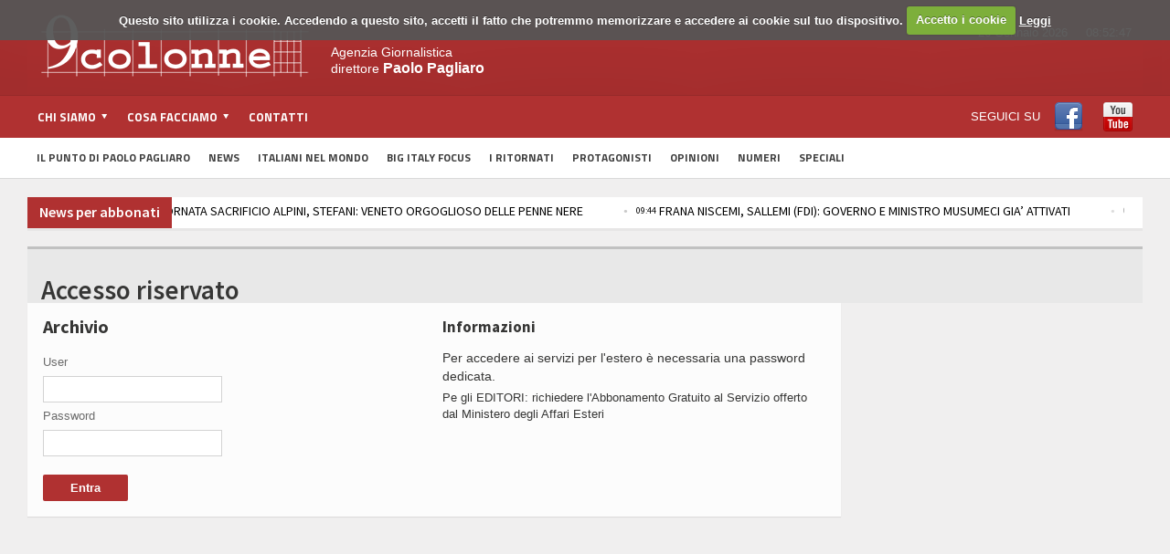

--- FILE ---
content_type: text/html; charset=UTF-8
request_url: https://9colonne.it/adon/static/no_read_perm.html
body_size: 5562
content:
<!DOCTYPE html>
<!-- BEGIN html -->
<html xmlns="http://www.w3.org/1999/xhtml"  lang="it-IT">

	<!-- BEGIN head -->
	<head>
		<!-- Title -->
		<title>
			9Colonne | Agenzia giornalistica</title>

		<!-- Meta Tags -->
<meta name="google-site-verification" content="wnwNhUYBJVhcY3hQlSLHmZVspfOgFRUts6RX6n7rvqs" />
		<meta http-equiv="content-type" content="text/html; charset=UTF-8" />
		<meta name="viewport" content="width=device-width, initial-scale=1, maximum-scale=1" />

<meta name="description" content="L'agenzia 9colonne fornisce ogni giorno un all news che assicura un'informazione completa e aggiornata sui principali fatti di cronaca italiana ed estera, politica, economia, spettacoli, sport, tecnologia, scienza e ambiente" />

<meta name="keywords" content="agenzia, 9colonne, stampa, informazione, giornalismo, italia, notizie, cronaca, mondo, economia, sport, calcio, spettacolo, emigrazione, politica, esteri, societ�, bigitaly, focus, app, italiani, italy, big, iphone, ipad, il punto di Paolo Pagliaro" />

<meta name="generator" content="Adon 3.1" />
<link rel='canonical' href='https://www.9colonne.it' />
<link rel='shortlink' href='https://www.9colonne.it' />
<meta property="og:title" content=""/>
<meta property="og:type" content="website"/>
<meta property="og:description" content=""/>
<meta property="og:url" content="https://www.9colonne.it"/>
<meta property="og:site_name" content="9Colonne"/>




		
		<!-- Favicon -->
					<!--link rel="shortcut icon" href="/images/favicon.ico" type="image/x-icon" /-->
				
<link rel='stylesheet' id='google-fonts-1-css'  href='//fonts.googleapis.com/css?family=Titillium+Web&#038;ver=4.0.2' type='text/css' media='all' />
<link rel='stylesheet' id='google-fonts-2-css'  href='//fonts.googleapis.com/css?family=Source+Sans+Pro&#038;ver=4.0.2' type='text/css' media='all' />
<link rel='stylesheet' id='reset-css'  href='/css/reset.css' type='text/css' media='all' />
<link rel='stylesheet' id='main-stylesheet-css'  href='/css/main-stylesheet.css' type='text/css' media='all' />
<link rel='stylesheet' id='shortcodes-css'  href='/css/shortcode.css' type='text/css' media='all' />
<link rel='stylesheet' id='flexslider-css'  href='/css/flexslider.css' type='text/css' media='all' />
<link rel='stylesheet' id='lightbox-css'  href='/css/lightbox.css' type='text/css' media='all' />
<link rel='stylesheet' id='lightbox-css'  href='/css/prettyPhoto.css' type='text/css' media='all' />
<link rel='stylesheet' id='dragscroll-css'  href='/css/jquery.dragscroll.css' type='text/css' media='all' />
<link rel='stylesheet' id='responsive-css'  href='/css/responsive.css' type='text/css' media='all' />
<link rel='stylesheet' id='yt-css'  href='/css/YouTubePopUp.css' type='text/css' media='all' />
<link rel="stylesheet" type="text/css" href="//cdn.jsdelivr.net/npm/slick-carousel@1.8.1/slick/slick.css"/>

<!--[if lt IE 8]>
<link rel='stylesheet' id='ie-only-styles-css'  href='/css/ie-ancient.css' type='text/css' media='all' />
<![endif]-->
<link rel='stylesheet' id='style-css'  href='/css/style.css' type='text/css' media='all' />
<script type='text/javascript' src='/js/jquery/jquery.js'></script>
<script type='text/javascript' src='/js/jquery/jquery-migrate.min.js'></script>
<script type='text/javascript' src='/js/jqClock.js'></script>
<script type='text/javascript' src='/js/jquery.flexslider-min.js'></script>
<script type='text/javascript' src='/js/jquery.flexslider-min.js'></script>
<script type='text/javascript' src='/js/js_composer_front.js'></script>
<script type='text/javascript' src='/js/jquery.prettyPhoto.js'></script>
<script type='text/javascript' src='/js/YouTubePopUp.jquery.js'></script>
<script type="text/javascript" src="//cdn.jsdelivr.net/npm/slick-carousel@1.8.1/slick/slick.min.js"></script>
<script language="javascript">
jQuery( document ).ready(function() {
	jQuery("div#clockContainer").clock({"langSet":"it"});
});
</script>
<link rel="stylesheet" href="/cookies/cookiecuttr.css">
<script src="/cookies/jquery.cookie.js"></script>
<script src="/cookies/jquery.cookiecuttr.js"></script><script>
jQuery(document).ready(function ($) {
  $.cookieCuttr({
	cookieMessage: "Questo sito utilizza i cookie. Accedendo a questo sito, accetti il fatto che potremmo memorizzare e accedere ai cookie sul tuo dispositivo.",
	cookieAnalyticsMessage: "Questo sito utilizza i cookie. Accedendo a questo sito, accetti il fatto che potremmo memorizzare e accedere ai cookie sul tuo dispositivo.",
	cookiePolicyLink: "/97893/informativa-sui-cookie",
	cookieWhatAreTheyLink: "/97893/informativa-sui-cookie",
	cookieAcceptButtonText: "Accetto i cookie",
	cookieWhatAreLinkText: "Leggi"
  });
});
</script>

	

	<!-- END head -->
	</head>
	
	<!-- BEGIN body -->
	<body class="home page page-id-4 page-template page-template-template-homepage-php wpb-js-composer js-comp-ver-3.7.3 vc_responsive" >
			
					<!-- BEGIN .boxed -->
		<div class="boxed">
			
			<!-- BEGIN .header -->
			<div class="header">
				
				<!-- BEGIN .wrapper -->
				<div class="wrapper">

					<div class="header-logo">
													<a href="/"><img src="/images/logo.png" alt="9Colonne" /></a>
											</div>

					<div class="header-menu">
																			<p>Agenzia Giornalistica<br/>
direttore <span style="font-size: 16px; font-weight: bold;">Paolo Pagliaro</span></p>
											</div>

					<div class="header-addons">

													<div class="header-weather">
<!--include virtual="/adon.pl?act=Weather&Mode=Get"-->
<div id="clockContainer"></div>
							</div>
																		<div class="header-search" style="display: none">
							<form method="get" action="/adon.pl" name="searchform">
								<input type="hidden" name="act" value="src" />
								<input type="text" placeholder="Cerca qualcosa.." value="" class="search-input" name="SearchedTxt" id="SearchedTxt" />
								<input type="submit" value="ricerca" class="search-button" />
							</form>
						</div>
											</div>
					
				<!-- END .wrapper -->
				</div>

				<div class="main-menu">
					
					<!-- BEGIN .wrapper -->
					<div class="wrapper">

						<ul class="the-menu transition-active menu" rel="Menu principale">
<li id="menu-item-369" class="menu-item menu-item-type-custom menu-item-object-custom"><a href="#"><span>Chi siamo</span></a>
<ul class="sub-menu">
	<li id="menu-item-666" class="menu-item menu-item-type-post_type menu-item-object-page"><a href="/1/chi-siamo">Chi siamo</a></li>
	<li id="menu-item-667" class="menu-item menu-item-type-post_type menu-item-object-page"><a href="/370970/codice-etico">Codice Etico</a></li>
</ul>
</li>
<li id="menu-item-371" class="menu-item menu-item-type-custom menu-item-object-custom"><a href="#"><span>Cosa facciamo</span></a>
<ul class="sub-menu">
	<li id="menu-item-428" class="menu-item menu-item-type-post_type menu-item-object-page"><a href="/74/notiziario">Notiziario</a></li>
	<li id="menu-item-429" class="menu-item menu-item-type-post_type menu-item-object-page"><a href="/73/pagine-nazionali">Pagine nazionali</a></li>
	<li id="menu-item-430" class="menu-item menu-item-type-post_type menu-item-object-page"><a href="/59455/servizio-editing">Servizio editing</a></li>
	<li id="menu-item-431" class="menu-item menu-item-type-post_type menu-item-object-page"><a href="/72243/servizi-per-banche">Servizi per banche</a></li>
	<li id="menu-item-432" class="menu-item menu-item-type-post_type menu-item-object-page"><a href="/72/tv">Tv</a></li>
	<li id="menu-item-433" class="menu-item menu-item-type-post_type menu-item-object-page"><a href="/20789/video-corporate">Video Corporate</a></li>
	<li id="menu-item-434" class="menu-item menu-item-type-post_type menu-item-object-page"><a href="/11/internet">Internet</a></li>
	<li id="menu-item-435" class="menu-item menu-item-type-post_type menu-item-object-page"><a href="/4/periodici">Periodici</a></li>
	<li id="menu-item-436" class="menu-item menu-item-type-post_type menu-item-object-page"><a href="/5/giochi-e-scommesse">Giochi e scommesse</a></li>
	<li id="menu-item-437" class="menu-item menu-item-type-post_type menu-item-object-page"><a href="/30181/italiani-nel-mondo">Italiani nel mondo</a></li>
	<li id="menu-item-437" class="menu-item menu-item-type-post_type menu-item-object-page"><a href="/8/newsletter">Newsletter</a></li>
	<li id="menu-item-437" class="menu-item menu-item-type-post_type menu-item-object-page"><a href="/12/pubblicita">Pubblicit&agrave;</a></li>
</ul>
</li>
<li id="menu-item-372" class="menu-item menu-item-type-custom menu-item-object-custom"><a href="/94961/contatti">Contatti</a></li>
<li id="menu-item-372b" style="float:right" class="menu-item menu-item-type-custom menu-item-object-custom"><span style="line-height: 46px">SEGUICI SU</span> <a style="  display: inline-block; padding-top: 7px; padding-bottom: 4px;" target="_blank" href="https://www.facebook.com/9colonne"><img src="/images/facebook.png"></a><a style="  display: inline-block; padding-top: 7px; padding-bottom: 4px;" target="_blank" href="https://www.youtube.com/channel/UC3x0oPqkuwH28cPSE1FbwaQ"><img src="/images/youtube.png"></a></li>
</ul>
					<!-- END .wrapper -->
					</div>

				</div>

									<div class="secondary-menu">
						
						<!-- BEGIN .wrapper -->
						<div class="wrapper">
							<ul>
							<li id="menu-item-376" class="menu-item menu-item-type-custom menu-item-object-custom menu-item-376"><a href="/category/1071/il-punto-di-paolo-pagliaro">Il Punto di Paolo Pagliaro</a></li>
<li id="menu-item-373" class="menu-item menu-item-type-custom menu-item-object-custom menu-item-373"><a href="/news-abbonati">News</a></li>
<li id="menu-item-378" class="menu-item menu-item-type-custom menu-item-object-custom menu-item-378"><a href="/italiani-nel-mondo">Italiani nel Mondo</a></li>
<li id="menu-item-374" class="menu-item menu-item-type-custom menu-item-object-custom menu-item-374"><a href="/category/1057/big-italy-focus">Big Italy Focus</a></li>
<li id="menu-item-374b" class="menu-item menu-item-type-custom menu-item-object-custom menu-item-374"><a href="/category/1128/i-ritornati">I Ritornati</a></li>
<li id="menu-item-380" class="menu-item menu-item-type-custom menu-item-object-custom menu-item-380"><a href="/category/13/protagonisti">Protagonisti</a></li>
<li id="menu-item-377" class="menu-item menu-item-type-custom menu-item-object-custom menu-item-377"><a href="/category/1067/opinioni">Opinioni</a></li>
<li id="menu-item-375" class="menu-item menu-item-type-custom menu-item-object-custom menu-item-375"><a href="/category/1063/numeri">Numeri</a></li>
<li id="menu-item-381" class="menu-item menu-item-type-custom menu-item-object-custom menu-item-381"><a href="/category/7/numeri">Speciali</a></li>
</ul>						<!-- END .wrapper -->
						</div>

					</div>
				
			<!-- END .header -->
			</div>
			<!-- BEGIN .content -->
			<div class="content">
				<!-- BEGIN .wrapper -->
				<div class="wrapper">
											<!--div class="ad-banner">
<div class="ad-banner-left">
<a href="http://www.bigitalyinternational.it" target="_blank"><img src="/images/banner_bigitaly.jpg"></a>
</div>
<a href="/category/1110/study-in-italy"><img src="/images/banner_studyinitaly.jpg" alt="" title="" /></a>
<div class="ad-banner-right">
<a href="http://www.bigitalyinternational.it" target="_blank"><img src="/images/banner_bigitaly.jpg"></a>
</div>
</div-->
																						<div class="breaking-news">
							<span class="the-title"><a style="color: white; text-transform: none; font-size: 16px" href="/news-abbonati">News per abbonati</a></span>
							<ul>


<li><a href="/cgi-bin/9colonne.info/adon.cgi?act=doc&doc=1758430"><span class="ora-ticker">09:47</span> GIORNATA SACRIFICIO ALPINI, STEFANI: VENETO ORGOGLIOSO DELLE PENNE NERE</a></li>



<li><a href="/cgi-bin/9colonne.info/adon.cgi?act=doc&doc=1758429"><span class="ora-ticker">09:44</span>  FRANA NISCEMI, SALLEMI (FDI): GOVERNO E MINISTRO MUSUMECI GIA&rsquo; ATTIVATI</a></li>



<li><a href="/cgi-bin/9colonne.info/adon.cgi?act=doc&doc=1758428"><span class="ora-ticker">09:42</span> GIORNO MEMORIA, GLI HACKER ATTACCANO LA PAGINA WIKIPEDIA DEDICATA AD AUSCHWITZ</a></li>



<li><a href="/cgi-bin/9colonne.info/adon.cgi?act=doc&doc=1758427"><span class="ora-ticker">09:42</span> BANCHE, FIDEURAM: NEL 2025 500 NUOVI INSERIMENTI</a></li>



<li><a href="/cgi-bin/9colonne.info/adon.cgi?act=doc&doc=1758425"><span class="ora-ticker">09:40</span> GIORNO MEMORIA, UNIVERSITA&rsquo; PARMA: 4 FILM PER RASSEGNA &ldquo;IL RACCONTO DELL&rsquo;INDICIBILE&rdquo;</a></li>



<li><a href="/cgi-bin/9colonne.info/adon.cgi?act=doc&doc=1758424"><span class="ora-ticker">09:35</span> REPORT, ANM: GRAVE PREOCCUPAZIONE, NORDIO CHIARISCA SU SICUREZZA INFORMATICA</a></li>



<li><a href="/cgi-bin/9colonne.info/adon.cgi?act=doc&doc=1758423"><span class="ora-ticker">09:34</span> TUMORE PROSTATA: IRCSS CANDIOLO COORDINA PROGETTO RICERCA EUROPEO  </a></li>



<li><a href="/cgi-bin/9colonne.info/adon.cgi?act=doc&doc=1758422"><span class="ora-ticker">09:32</span> IPOTIROIDISMO CRONICO: AFFETTI ALMENO 10-12MILA, NUOVE TERAPIE </a></li>



<li><a href="/cgi-bin/9colonne.info/adon.cgi?act=doc&doc=1758421"><span class="ora-ticker">09:28</span> ASKATASUNA, USIF: LO SCONTRO SI PREPARA ONLINE, IL RITORNO DEL &ldquo;KIT ANTI-GAS&rdquo;  </a></li>



<li><a href="/cgi-bin/9colonne.info/adon.cgi?act=doc&doc=1758407"><span class="ora-ticker">09:26</span> LA SITUAZIONE / IL GELO DEVASTA GLI USA: 13 VITTIME E 17MILA VOLI FERMI (4)</a></li>



																						</ul>
						</div>
										
<div class="main-content">
					

	<div class="full-width">
	
	<div class="article-title">
		
		<h1>Accesso riservato</h1>
		
	</div>

	</div>				
		<!-- BEGIN .main-page -->
	<div class="main-page left">

							<!-- BEGIN .single-block -->
		<div class="single-block">
							<!-- BEGIN .content-block -->
		<div class="content-block main left">
			<div class="block single-post">
				<div class="post-no-read-permissions post type-post status-publish format-standard has-post-thumbnail hentry category-news-del-giorno block-content">
						<div class="paragraph-row">
							<div class="column6">

<h2>Archivio</h2>
          <form action="/adon.pl" method="post" name="formlogin" id="formlogin">
                            <label for="username">User</label>
                            <td height="30">                              <input name="username" size="20" class="input-adon" type="text">                            </td>
                            <label for="password">Password</label>
			    <input name="password" class="input-adon" size="20" type="password">
                            <input name="act" value="Login" type="hidden">
                            <input value="/adon.pl?act=src&amp;sid=15&amp;start=4" name="referer" type="hidden">
                            </span>
                            <input name="entra" value="    Entra    " class="bottone-adon" type="submit">
          </form>
							</div>
	<div class="column6">
      <h3>Informazioni</h3>

	   <p>Per accedere ai servizi per l'estero è necessaria una password dedicata.</p>
Pe gli EDITORI: richiedere l'Abbonamento Gratuito al Servizio offerto dal Ministero degli Affari Esteri
          <p>&nbsp;</p>
	</div>
		
						</div>

					</div>

				</div>

												
									

			</div>
			<!-- END .content-block -->
		</div>
											<!-- END .single-block -->
	</div>

	<!-- END .main-page -->
	</div>

<!--include virtual="/adon.pl?act=Tmpl&tmpl=sidebar"-->
      					</div>
	
				
				<div class="clear-float"></div>

			</div>
				
									<!-- END .wrapper -->
				</div>

				<!-- BEGIN .content -->
			</div>

			<!-- BEGIN .footer -->
			<div class="footer">
				
				<!-- BEGIN .wrapper -->
				<div class="wrapper">

					<ul class="right"><li id="menu-item-344" class="menu-item menu-item-type-post_type menu-item-object-page current-menu-item page_item page-item-4 current_page_item menu-item-344"><a href="/">Homepage</a></li>
<li id="menu-item-343" class="menu-item menu-item-type-post_type menu-item-object-page menu-item-343"><a href="/1/chi-siamo">Chi siamo</a></li>
<li id="menu-item-345" class="menu-item menu-item-type-post_type menu-item-object-page menu-item-345"><a href="/94961/contatti">Contatti</a></li>
<li id="menu-item-345" class="menu-item menu-item-type-post_type menu-item-object-page menu-item-345"><a href="/377770/informativa">Informativa</a></li>
</ul>
											<a href="/" class="logo-footer"><img src="/images/logo_footer.png" alt="9Colonne" /></a>
<p>Cooperativa di giornalisti a r.l. - P.IVA 05125621002 - Redazione Via S. Croce in Gerusalemme, 107 - 00185 Roma
Tel. 0039.06.77200071 - Fax 06.77202785 - <a href="mailto:amministrazione@9col.it"><img style="width:20px" src="/images/email.png">amministrazione</a> - <a href="mailto:redazione@9col.it"><img style="width:20px" src="/images/email.png">redazione</a> &copy; 2015 Copyright <b>9Colonne</b>. Tutti i diritti riservati. <br>progettato da <a href="http://callipigia.com" target="_blank">callipigia.com</a></p>					
					
			<!-- END .footer -->
			</div>


			<div class="lightbox">
				<div class="lightcontent-loading">
					<h2 class="light-title">Loading..</h2>
					<a href="#" onclick="javascript:lightboxclose();" class="light-close"><span>&#10062;</span>Chiudi finestra</a>
					<div class="loading-box">
						<h3>Caricamento , Attendere prego !</h3>
						<span>Questa operazione potrebbe richiedere un secondo o due.</span>
						<span class="loading-image"><img src="/images/loading.gif" title="" alt="" /></span>
					</div>
				</div>
				<div class="lightcontent"></div>
			</div>
			
		<!-- END .boxed -->
		</div>

	
	<script type='text/javascript' src='/js/admin/jquery.cookie.js'></script>
<script type='text/javascript' src='/js/jquery.floating_popup.1.3.min.js'></script>
<script type='text/javascript' src='/js/theme-scripts.js'></script>
<script type='text/javascript' src='/js/lightbox.js'></script>
<script type='text/javascript' src='/js/jquery-ui-1.10.3.custom.min.js'></script>
<script type='text/javascript' src='/js/jquery.infinitescroll.min.js'></script>
<script type='text/javascript' src='/js/jquery.event.move.js'></script>
<script type='text/javascript' src='/js/isotope/jquery.isotope.min.js'></script>
<script type='text/javascript' src='/js/jquery.event.swipe.js'></script>
<script type='text/javascript' src='/js/jquery.kinetic.min.js'></script>
<script type='text/javascript' src='/js/jquery.mousewheel.min.js'></script>
<script type='text/javascript' src='/js/jquery.smoothdivscroll-1.3-min.js'></script>
<script type='text/javascript' src='/js/jquery.dragscroll.min.js'></script>
<script type='text/javascript' src='/js/allegro.js'></script>
<script type='text/javascript'>
//if (jQuery.cookie('cc_cookie_accept') == "cc_cookie_accept") {

  (function(i,s,o,g,r,a,m){i['GoogleAnalyticsObject']=r;i[r]=i[r]||function(){
  (i[r].q=i[r].q||[]).push(arguments)},i[r].l=1*new Date();a=s.createElement(o),
  m=s.getElementsByTagName(o)[0];a.async=1;a.src=g;m.parentNode.insertBefore(a,m)
  })(window,document,'script','//www.google-analytics.com/analytics.js','ga');

  ga('set', 'anonymizeIp', true);
  ga('create', 'UA-23714583-1', 'auto');
  ga('send', 'pageview');
//}
</script>
	<!-- END body -->
	</body>
<!-- END html -->
</html>

